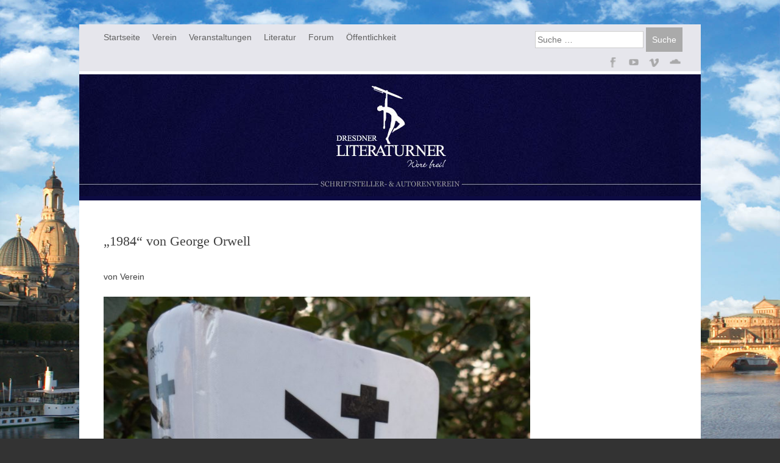

--- FILE ---
content_type: text/html; charset=UTF-8
request_url: https://literaturner.de/1984-von-george-orwell/
body_size: 14869
content:
<!DOCTYPE html>
<html lang="de">
<head>
<meta charset="UTF-8" />
<meta name="viewport" content="width=device-width, initial-scale=1" />
<title>&quot;1984&quot; von George Orwell - Literaturner</title>
<link rel="profile" href="https://gmpg.org/xfn/11" />
<link rel="pingback" href="" />
<!--[if lt IE 9]>
<script src="https://literaturner.de/wp-content/themes/expound-child/js/html5.js" type="text/javascript"></script>
<![endif]-->

<meta name='robots' content='index, follow, max-image-preview:large, max-snippet:-1, max-video-preview:-1' />

	<!-- This site is optimized with the Yoast SEO plugin v26.8 - https://yoast.com/product/yoast-seo-wordpress/ -->
	<link rel="canonical" href="https://literaturner.de/1984-von-george-orwell/" />
	<meta property="og:locale" content="de_DE" />
	<meta property="og:type" content="article" />
	<meta property="og:title" content="&quot;1984&quot; von George Orwell - Literaturner" />
	<meta property="og:description" content="&#8222;Freiheit bedeutet die Freiheit, zu sagen, dass zwei und zwei vier ist. Gilt dies, ergibt sich alles Übrige von selbst.“ Bei meinem letzten Besuch in der Zentralbibliothek stolperte ich zufällig&hellip;" />
	<meta property="og:url" content="https://literaturner.de/1984-von-george-orwell/" />
	<meta property="og:site_name" content="Literaturner" />
	<meta property="article:published_time" content="2019-08-10T17:54:00+00:00" />
	<meta property="article:modified_time" content="2022-10-13T17:58:32+00:00" />
	<meta property="og:image" content="https://literaturner.de/wp-content/uploads/2022/10/190809_Hochformat_Cover2-1-scaled-e1665683889507.jpg" />
	<meta property="og:image:width" content="1000" />
	<meta property="og:image:height" content="1333" />
	<meta property="og:image:type" content="image/jpeg" />
	<meta name="author" content="Verein" />
	<meta name="twitter:label1" content="Verfasst von" />
	<meta name="twitter:data1" content="Verein" />
	<meta name="twitter:label2" content="Geschätzte Lesezeit" />
	<meta name="twitter:data2" content="2 Minuten" />
	<script type="application/ld+json" class="yoast-schema-graph">{"@context":"https://schema.org","@graph":[{"@type":"Article","@id":"https://literaturner.de/1984-von-george-orwell/#article","isPartOf":{"@id":"https://literaturner.de/1984-von-george-orwell/"},"author":{"name":"Verein","@id":"https://literaturner.de/#/schema/person/ced7f31f7d52cb832eb59944cd76265c"},"headline":"&#8222;1984&#8220; von George Orwell","datePublished":"2019-08-10T17:54:00+00:00","dateModified":"2022-10-13T17:58:32+00:00","mainEntityOfPage":{"@id":"https://literaturner.de/1984-von-george-orwell/"},"wordCount":317,"image":{"@id":"https://literaturner.de/1984-von-george-orwell/#primaryimage"},"thumbnailUrl":"https://literaturner.de/wp-content/uploads/2022/10/190809_Hochformat_Cover2-1-scaled-e1665683889507.jpg","keywords":["George Orwell","roman"],"articleSection":["Lesetipps"],"inLanguage":"de"},{"@type":"WebPage","@id":"https://literaturner.de/1984-von-george-orwell/","url":"https://literaturner.de/1984-von-george-orwell/","name":"\"1984\" von George Orwell - Literaturner","isPartOf":{"@id":"https://literaturner.de/#website"},"primaryImageOfPage":{"@id":"https://literaturner.de/1984-von-george-orwell/#primaryimage"},"image":{"@id":"https://literaturner.de/1984-von-george-orwell/#primaryimage"},"thumbnailUrl":"https://literaturner.de/wp-content/uploads/2022/10/190809_Hochformat_Cover2-1-scaled-e1665683889507.jpg","datePublished":"2019-08-10T17:54:00+00:00","dateModified":"2022-10-13T17:58:32+00:00","author":{"@id":"https://literaturner.de/#/schema/person/ced7f31f7d52cb832eb59944cd76265c"},"breadcrumb":{"@id":"https://literaturner.de/1984-von-george-orwell/#breadcrumb"},"inLanguage":"de","potentialAction":[{"@type":"ReadAction","target":["https://literaturner.de/1984-von-george-orwell/"]}]},{"@type":"ImageObject","inLanguage":"de","@id":"https://literaturner.de/1984-von-george-orwell/#primaryimage","url":"https://literaturner.de/wp-content/uploads/2022/10/190809_Hochformat_Cover2-1-scaled-e1665683889507.jpg","contentUrl":"https://literaturner.de/wp-content/uploads/2022/10/190809_Hochformat_Cover2-1-scaled-e1665683889507.jpg","width":1000,"height":1333},{"@type":"BreadcrumbList","@id":"https://literaturner.de/1984-von-george-orwell/#breadcrumb","itemListElement":[{"@type":"ListItem","position":1,"name":"Home","item":"https://literaturner.de/"},{"@type":"ListItem","position":2,"name":"&#8222;1984&#8220; von George Orwell"}]},{"@type":"WebSite","@id":"https://literaturner.de/#website","url":"https://literaturner.de/","name":"Literaturner","description":"Schriftsteller &amp; Autorenverein","potentialAction":[{"@type":"SearchAction","target":{"@type":"EntryPoint","urlTemplate":"https://literaturner.de/?s={search_term_string}"},"query-input":{"@type":"PropertyValueSpecification","valueRequired":true,"valueName":"search_term_string"}}],"inLanguage":"de"},{"@type":"Person","@id":"https://literaturner.de/#/schema/person/ced7f31f7d52cb832eb59944cd76265c","name":"Verein","image":{"@type":"ImageObject","inLanguage":"de","@id":"https://literaturner.de/#/schema/person/image/","url":"https://secure.gravatar.com/avatar/02eb1ff5be2c62cd2fa2719f3bc63849f032a8ddbd2d34074d25e8fc2238dd68?s=96&d=mm&r=g","contentUrl":"https://secure.gravatar.com/avatar/02eb1ff5be2c62cd2fa2719f3bc63849f032a8ddbd2d34074d25e8fc2238dd68?s=96&d=mm&r=g","caption":"Verein"},"url":"https://literaturner.de/author/verein/"}]}</script>
	<!-- / Yoast SEO plugin. -->


<link rel='dns-prefetch' href='//hcaptcha.com' />
<link rel="alternate" type="application/rss+xml" title="Literaturner &raquo; Feed" href="https://literaturner.de/feed/" />
<link rel="alternate" type="application/rss+xml" title="Literaturner &raquo; Kommentar-Feed" href="https://literaturner.de/comments/feed/" />
<link rel="alternate" type="text/calendar" title="Literaturner &raquo; iCal Feed" href="https://literaturner.de/events/?ical=1" />
<link rel="alternate" title="oEmbed (JSON)" type="application/json+oembed" href="https://literaturner.de/wp-json/oembed/1.0/embed?url=https%3A%2F%2Fliteraturner.de%2F1984-von-george-orwell%2F" />
<link rel="alternate" title="oEmbed (XML)" type="text/xml+oembed" href="https://literaturner.de/wp-json/oembed/1.0/embed?url=https%3A%2F%2Fliteraturner.de%2F1984-von-george-orwell%2F&#038;format=xml" />
<style id='wp-img-auto-sizes-contain-inline-css' type='text/css'>
img:is([sizes=auto i],[sizes^="auto," i]){contain-intrinsic-size:3000px 1500px}
/*# sourceURL=wp-img-auto-sizes-contain-inline-css */
</style>
<style id='wp-emoji-styles-inline-css' type='text/css'>

	img.wp-smiley, img.emoji {
		display: inline !important;
		border: none !important;
		box-shadow: none !important;
		height: 1em !important;
		width: 1em !important;
		margin: 0 0.07em !important;
		vertical-align: -0.1em !important;
		background: none !important;
		padding: 0 !important;
	}
/*# sourceURL=wp-emoji-styles-inline-css */
</style>
<link rel='stylesheet' id='wp-block-library-css' href='https://literaturner.de/wp-includes/css/dist/block-library/style.min.css?ver=6.9' type='text/css' media='all' />
<style id='global-styles-inline-css' type='text/css'>
:root{--wp--preset--aspect-ratio--square: 1;--wp--preset--aspect-ratio--4-3: 4/3;--wp--preset--aspect-ratio--3-4: 3/4;--wp--preset--aspect-ratio--3-2: 3/2;--wp--preset--aspect-ratio--2-3: 2/3;--wp--preset--aspect-ratio--16-9: 16/9;--wp--preset--aspect-ratio--9-16: 9/16;--wp--preset--color--black: #000000;--wp--preset--color--cyan-bluish-gray: #abb8c3;--wp--preset--color--white: #ffffff;--wp--preset--color--pale-pink: #f78da7;--wp--preset--color--vivid-red: #cf2e2e;--wp--preset--color--luminous-vivid-orange: #ff6900;--wp--preset--color--luminous-vivid-amber: #fcb900;--wp--preset--color--light-green-cyan: #7bdcb5;--wp--preset--color--vivid-green-cyan: #00d084;--wp--preset--color--pale-cyan-blue: #8ed1fc;--wp--preset--color--vivid-cyan-blue: #0693e3;--wp--preset--color--vivid-purple: #9b51e0;--wp--preset--gradient--vivid-cyan-blue-to-vivid-purple: linear-gradient(135deg,rgb(6,147,227) 0%,rgb(155,81,224) 100%);--wp--preset--gradient--light-green-cyan-to-vivid-green-cyan: linear-gradient(135deg,rgb(122,220,180) 0%,rgb(0,208,130) 100%);--wp--preset--gradient--luminous-vivid-amber-to-luminous-vivid-orange: linear-gradient(135deg,rgb(252,185,0) 0%,rgb(255,105,0) 100%);--wp--preset--gradient--luminous-vivid-orange-to-vivid-red: linear-gradient(135deg,rgb(255,105,0) 0%,rgb(207,46,46) 100%);--wp--preset--gradient--very-light-gray-to-cyan-bluish-gray: linear-gradient(135deg,rgb(238,238,238) 0%,rgb(169,184,195) 100%);--wp--preset--gradient--cool-to-warm-spectrum: linear-gradient(135deg,rgb(74,234,220) 0%,rgb(151,120,209) 20%,rgb(207,42,186) 40%,rgb(238,44,130) 60%,rgb(251,105,98) 80%,rgb(254,248,76) 100%);--wp--preset--gradient--blush-light-purple: linear-gradient(135deg,rgb(255,206,236) 0%,rgb(152,150,240) 100%);--wp--preset--gradient--blush-bordeaux: linear-gradient(135deg,rgb(254,205,165) 0%,rgb(254,45,45) 50%,rgb(107,0,62) 100%);--wp--preset--gradient--luminous-dusk: linear-gradient(135deg,rgb(255,203,112) 0%,rgb(199,81,192) 50%,rgb(65,88,208) 100%);--wp--preset--gradient--pale-ocean: linear-gradient(135deg,rgb(255,245,203) 0%,rgb(182,227,212) 50%,rgb(51,167,181) 100%);--wp--preset--gradient--electric-grass: linear-gradient(135deg,rgb(202,248,128) 0%,rgb(113,206,126) 100%);--wp--preset--gradient--midnight: linear-gradient(135deg,rgb(2,3,129) 0%,rgb(40,116,252) 100%);--wp--preset--font-size--small: 13px;--wp--preset--font-size--medium: 20px;--wp--preset--font-size--large: 36px;--wp--preset--font-size--x-large: 42px;--wp--preset--spacing--20: 0.44rem;--wp--preset--spacing--30: 0.67rem;--wp--preset--spacing--40: 1rem;--wp--preset--spacing--50: 1.5rem;--wp--preset--spacing--60: 2.25rem;--wp--preset--spacing--70: 3.38rem;--wp--preset--spacing--80: 5.06rem;--wp--preset--shadow--natural: 6px 6px 9px rgba(0, 0, 0, 0.2);--wp--preset--shadow--deep: 12px 12px 50px rgba(0, 0, 0, 0.4);--wp--preset--shadow--sharp: 6px 6px 0px rgba(0, 0, 0, 0.2);--wp--preset--shadow--outlined: 6px 6px 0px -3px rgb(255, 255, 255), 6px 6px rgb(0, 0, 0);--wp--preset--shadow--crisp: 6px 6px 0px rgb(0, 0, 0);}:where(.is-layout-flex){gap: 0.5em;}:where(.is-layout-grid){gap: 0.5em;}body .is-layout-flex{display: flex;}.is-layout-flex{flex-wrap: wrap;align-items: center;}.is-layout-flex > :is(*, div){margin: 0;}body .is-layout-grid{display: grid;}.is-layout-grid > :is(*, div){margin: 0;}:where(.wp-block-columns.is-layout-flex){gap: 2em;}:where(.wp-block-columns.is-layout-grid){gap: 2em;}:where(.wp-block-post-template.is-layout-flex){gap: 1.25em;}:where(.wp-block-post-template.is-layout-grid){gap: 1.25em;}.has-black-color{color: var(--wp--preset--color--black) !important;}.has-cyan-bluish-gray-color{color: var(--wp--preset--color--cyan-bluish-gray) !important;}.has-white-color{color: var(--wp--preset--color--white) !important;}.has-pale-pink-color{color: var(--wp--preset--color--pale-pink) !important;}.has-vivid-red-color{color: var(--wp--preset--color--vivid-red) !important;}.has-luminous-vivid-orange-color{color: var(--wp--preset--color--luminous-vivid-orange) !important;}.has-luminous-vivid-amber-color{color: var(--wp--preset--color--luminous-vivid-amber) !important;}.has-light-green-cyan-color{color: var(--wp--preset--color--light-green-cyan) !important;}.has-vivid-green-cyan-color{color: var(--wp--preset--color--vivid-green-cyan) !important;}.has-pale-cyan-blue-color{color: var(--wp--preset--color--pale-cyan-blue) !important;}.has-vivid-cyan-blue-color{color: var(--wp--preset--color--vivid-cyan-blue) !important;}.has-vivid-purple-color{color: var(--wp--preset--color--vivid-purple) !important;}.has-black-background-color{background-color: var(--wp--preset--color--black) !important;}.has-cyan-bluish-gray-background-color{background-color: var(--wp--preset--color--cyan-bluish-gray) !important;}.has-white-background-color{background-color: var(--wp--preset--color--white) !important;}.has-pale-pink-background-color{background-color: var(--wp--preset--color--pale-pink) !important;}.has-vivid-red-background-color{background-color: var(--wp--preset--color--vivid-red) !important;}.has-luminous-vivid-orange-background-color{background-color: var(--wp--preset--color--luminous-vivid-orange) !important;}.has-luminous-vivid-amber-background-color{background-color: var(--wp--preset--color--luminous-vivid-amber) !important;}.has-light-green-cyan-background-color{background-color: var(--wp--preset--color--light-green-cyan) !important;}.has-vivid-green-cyan-background-color{background-color: var(--wp--preset--color--vivid-green-cyan) !important;}.has-pale-cyan-blue-background-color{background-color: var(--wp--preset--color--pale-cyan-blue) !important;}.has-vivid-cyan-blue-background-color{background-color: var(--wp--preset--color--vivid-cyan-blue) !important;}.has-vivid-purple-background-color{background-color: var(--wp--preset--color--vivid-purple) !important;}.has-black-border-color{border-color: var(--wp--preset--color--black) !important;}.has-cyan-bluish-gray-border-color{border-color: var(--wp--preset--color--cyan-bluish-gray) !important;}.has-white-border-color{border-color: var(--wp--preset--color--white) !important;}.has-pale-pink-border-color{border-color: var(--wp--preset--color--pale-pink) !important;}.has-vivid-red-border-color{border-color: var(--wp--preset--color--vivid-red) !important;}.has-luminous-vivid-orange-border-color{border-color: var(--wp--preset--color--luminous-vivid-orange) !important;}.has-luminous-vivid-amber-border-color{border-color: var(--wp--preset--color--luminous-vivid-amber) !important;}.has-light-green-cyan-border-color{border-color: var(--wp--preset--color--light-green-cyan) !important;}.has-vivid-green-cyan-border-color{border-color: var(--wp--preset--color--vivid-green-cyan) !important;}.has-pale-cyan-blue-border-color{border-color: var(--wp--preset--color--pale-cyan-blue) !important;}.has-vivid-cyan-blue-border-color{border-color: var(--wp--preset--color--vivid-cyan-blue) !important;}.has-vivid-purple-border-color{border-color: var(--wp--preset--color--vivid-purple) !important;}.has-vivid-cyan-blue-to-vivid-purple-gradient-background{background: var(--wp--preset--gradient--vivid-cyan-blue-to-vivid-purple) !important;}.has-light-green-cyan-to-vivid-green-cyan-gradient-background{background: var(--wp--preset--gradient--light-green-cyan-to-vivid-green-cyan) !important;}.has-luminous-vivid-amber-to-luminous-vivid-orange-gradient-background{background: var(--wp--preset--gradient--luminous-vivid-amber-to-luminous-vivid-orange) !important;}.has-luminous-vivid-orange-to-vivid-red-gradient-background{background: var(--wp--preset--gradient--luminous-vivid-orange-to-vivid-red) !important;}.has-very-light-gray-to-cyan-bluish-gray-gradient-background{background: var(--wp--preset--gradient--very-light-gray-to-cyan-bluish-gray) !important;}.has-cool-to-warm-spectrum-gradient-background{background: var(--wp--preset--gradient--cool-to-warm-spectrum) !important;}.has-blush-light-purple-gradient-background{background: var(--wp--preset--gradient--blush-light-purple) !important;}.has-blush-bordeaux-gradient-background{background: var(--wp--preset--gradient--blush-bordeaux) !important;}.has-luminous-dusk-gradient-background{background: var(--wp--preset--gradient--luminous-dusk) !important;}.has-pale-ocean-gradient-background{background: var(--wp--preset--gradient--pale-ocean) !important;}.has-electric-grass-gradient-background{background: var(--wp--preset--gradient--electric-grass) !important;}.has-midnight-gradient-background{background: var(--wp--preset--gradient--midnight) !important;}.has-small-font-size{font-size: var(--wp--preset--font-size--small) !important;}.has-medium-font-size{font-size: var(--wp--preset--font-size--medium) !important;}.has-large-font-size{font-size: var(--wp--preset--font-size--large) !important;}.has-x-large-font-size{font-size: var(--wp--preset--font-size--x-large) !important;}
/*# sourceURL=global-styles-inline-css */
</style>

<style id='classic-theme-styles-inline-css' type='text/css'>
/*! This file is auto-generated */
.wp-block-button__link{color:#fff;background-color:#32373c;border-radius:9999px;box-shadow:none;text-decoration:none;padding:calc(.667em + 2px) calc(1.333em + 2px);font-size:1.125em}.wp-block-file__button{background:#32373c;color:#fff;text-decoration:none}
/*# sourceURL=/wp-includes/css/classic-themes.min.css */
</style>
<link rel='stylesheet' id='af-fontawesome-css' href='https://literaturner.de/wp-content/plugins/asgaros-forum/libs/fontawesome/css/all.min.css?ver=3.3.0' type='text/css' media='all' />
<link rel='stylesheet' id='af-fontawesome-compat-v4-css' href='https://literaturner.de/wp-content/plugins/asgaros-forum/libs/fontawesome/css/v4-shims.min.css?ver=3.3.0' type='text/css' media='all' />
<link rel='stylesheet' id='af-widgets-css' href='https://literaturner.de/wp-content/plugins/asgaros-forum/skin/widgets.css?ver=3.3.0' type='text/css' media='all' />
<link rel='stylesheet' id='contact-form-7-css' href='https://literaturner.de/wp-content/plugins/contact-form-7/includes/css/styles.css?ver=6.1.4' type='text/css' media='all' />
<link rel='stylesheet' id='responsive-lightbox-swipebox-css' href='https://literaturner.de/wp-content/plugins/responsive-lightbox/assets/swipebox/swipebox.min.css?ver=1.5.2' type='text/css' media='all' />
<link rel='stylesheet' id='social-widget-css' href='https://literaturner.de/wp-content/plugins/social-media-widget/social_widget.css?ver=6.9' type='text/css' media='all' />
<link rel='stylesheet' id='cmplz-general-css' href='https://literaturner.de/wp-content/plugins/complianz-gdpr/assets/css/cookieblocker.min.css?ver=1766572264' type='text/css' media='all' />
<link rel='stylesheet' id='expound-style-css' href='https://literaturner.de/wp-content/themes/expound-child/style.css?ver=3' type='text/css' media='all' />
<link rel='stylesheet' id='wp-block-paragraph-css' href='https://literaturner.de/wp-includes/blocks/paragraph/style.min.css?ver=6.9' type='text/css' media='all' />
<script type="text/javascript" src="https://literaturner.de/wp-includes/js/jquery/jquery.min.js?ver=3.7.1" id="jquery-core-js"></script>
<script type="text/javascript" src="https://literaturner.de/wp-includes/js/jquery/jquery-migrate.min.js?ver=3.4.1" id="jquery-migrate-js"></script>
<script type="text/javascript" src="https://literaturner.de/wp-content/plugins/responsive-lightbox/assets/dompurify/purify.min.js?ver=3.3.1" id="dompurify-js"></script>
<script type="text/javascript" id="responsive-lightbox-sanitizer-js-before">
/* <![CDATA[ */
window.RLG = window.RLG || {}; window.RLG.sanitizeAllowedHosts = ["youtube.com","www.youtube.com","youtu.be","vimeo.com","player.vimeo.com"];
//# sourceURL=responsive-lightbox-sanitizer-js-before
/* ]]> */
</script>
<script type="text/javascript" src="https://literaturner.de/wp-content/plugins/responsive-lightbox/js/sanitizer.js?ver=2.6.1" id="responsive-lightbox-sanitizer-js"></script>
<script type="text/javascript" src="https://literaturner.de/wp-content/plugins/responsive-lightbox/assets/swipebox/jquery.swipebox.min.js?ver=1.5.2" id="responsive-lightbox-swipebox-js"></script>
<script src='https://literaturner.de/wp-content/plugins/the-events-calendar/common/build/js/underscore-before.js'></script>
<script type="text/javascript" src="https://literaturner.de/wp-includes/js/underscore.min.js?ver=1.13.7" id="underscore-js"></script>
<script src='https://literaturner.de/wp-content/plugins/the-events-calendar/common/build/js/underscore-after.js'></script>
<script type="text/javascript" src="https://literaturner.de/wp-content/plugins/responsive-lightbox/assets/infinitescroll/infinite-scroll.pkgd.min.js?ver=4.0.1" id="responsive-lightbox-infinite-scroll-js"></script>
<script type="text/javascript" id="responsive-lightbox-js-before">
/* <![CDATA[ */
var rlArgs = {"script":"swipebox","selector":"lightbox","customEvents":"","activeGalleries":true,"animation":true,"hideCloseButtonOnMobile":false,"removeBarsOnMobile":false,"hideBars":true,"hideBarsDelay":5000,"videoMaxWidth":1080,"useSVG":true,"loopAtEnd":false,"woocommerce_gallery":false,"ajaxurl":"https:\/\/literaturner.de\/wp-admin\/admin-ajax.php","nonce":"ab16a868f4","preview":false,"postId":1366687,"scriptExtension":false};

//# sourceURL=responsive-lightbox-js-before
/* ]]> */
</script>
<script type="text/javascript" src="https://literaturner.de/wp-content/plugins/responsive-lightbox/js/front.js?ver=2.6.1" id="responsive-lightbox-js"></script>
<link rel="https://api.w.org/" href="https://literaturner.de/wp-json/" /><link rel="alternate" title="JSON" type="application/json" href="https://literaturner.de/wp-json/wp/v2/posts/1366687" /><meta name="generator" content="WordPress 6.9" />
<link rel='shortlink' href='https://literaturner.de/?p=1366687' />
<style>
.h-captcha{position:relative;display:block;margin-bottom:2rem;padding:0;clear:both}.h-captcha[data-size="normal"]{width:302px;height:76px}.h-captcha[data-size="compact"]{width:158px;height:138px}.h-captcha[data-size="invisible"]{display:none}.h-captcha iframe{z-index:1}.h-captcha::before{content:"";display:block;position:absolute;top:0;left:0;background:url(https://literaturner.de/wp-content/plugins/hcaptcha-for-forms-and-more/assets/images/hcaptcha-div-logo.svg) no-repeat;border:1px solid #fff0;border-radius:4px;box-sizing:border-box}.h-captcha::after{content:"The hCaptcha loading is delayed until user interaction.";font-family:-apple-system,system-ui,BlinkMacSystemFont,"Segoe UI",Roboto,Oxygen,Ubuntu,"Helvetica Neue",Arial,sans-serif;font-size:10px;font-weight:500;position:absolute;top:0;bottom:0;left:0;right:0;box-sizing:border-box;color:#bf1722;opacity:0}.h-captcha:not(:has(iframe))::after{animation:hcap-msg-fade-in .3s ease forwards;animation-delay:2s}.h-captcha:has(iframe)::after{animation:none;opacity:0}@keyframes hcap-msg-fade-in{to{opacity:1}}.h-captcha[data-size="normal"]::before{width:302px;height:76px;background-position:93.8% 28%}.h-captcha[data-size="normal"]::after{width:302px;height:76px;display:flex;flex-wrap:wrap;align-content:center;line-height:normal;padding:0 75px 0 10px}.h-captcha[data-size="compact"]::before{width:158px;height:138px;background-position:49.9% 78.8%}.h-captcha[data-size="compact"]::after{width:158px;height:138px;text-align:center;line-height:normal;padding:24px 10px 10px 10px}.h-captcha[data-theme="light"]::before,body.is-light-theme .h-captcha[data-theme="auto"]::before,.h-captcha[data-theme="auto"]::before{background-color:#fafafa;border:1px solid #e0e0e0}.h-captcha[data-theme="dark"]::before,body.is-dark-theme .h-captcha[data-theme="auto"]::before,html.wp-dark-mode-active .h-captcha[data-theme="auto"]::before,html.drdt-dark-mode .h-captcha[data-theme="auto"]::before{background-image:url(https://literaturner.de/wp-content/plugins/hcaptcha-for-forms-and-more/assets/images/hcaptcha-div-logo-white.svg);background-repeat:no-repeat;background-color:#333;border:1px solid #f5f5f5}@media (prefers-color-scheme:dark){.h-captcha[data-theme="auto"]::before{background-image:url(https://literaturner.de/wp-content/plugins/hcaptcha-for-forms-and-more/assets/images/hcaptcha-div-logo-white.svg);background-repeat:no-repeat;background-color:#333;border:1px solid #f5f5f5}}.h-captcha[data-theme="custom"]::before{background-color:initial}.h-captcha[data-size="invisible"]::before,.h-captcha[data-size="invisible"]::after{display:none}.h-captcha iframe{position:relative}div[style*="z-index: 2147483647"] div[style*="border-width: 11px"][style*="position: absolute"][style*="pointer-events: none"]{border-style:none}
</style>
<meta name="tec-api-version" content="v1"><meta name="tec-api-origin" content="https://literaturner.de"><link rel="alternate" href="https://literaturner.de/wp-json/tribe/events/v1/" />			<style>.cmplz-hidden {
					display: none !important;
				}</style>	<style type="text/css">
			.site-title,
        .site-description {
            position: absolute !important;
            clip: rect(1px 1px 1px 1px); /* IE6, IE7 */
            clip: rect(1px, 1px, 1px, 1px);
        }

        			.site-header .site-branding {
				min-height: 0;
				height: 0;
				height: 0;
			}
        
	
		</style>
	<style>
span[data-name="hcap-cf7"] .h-captcha{margin-bottom:0}span[data-name="hcap-cf7"]~input[type="submit"],span[data-name="hcap-cf7"]~button[type="submit"]{margin-top:2rem}
</style>
</head>

<body data-rsssl=1 class="wp-singular post-template-default single single-post postid-1366687 single-format-standard wp-theme-expound-child tribe-no-js group-blog expound-full-width">
<div id="page" class="hfeed site">
		<header id="masthead" class="site-header" role="banner">
		<div class="site-branding">
			<div class="site-title-group">
				<h1 class="site-title"><a href="https://literaturner.de/" title="Literaturner" rel="home">Literaturner</a></h1>
				<h2 class="site-description">Schriftsteller &amp; Autorenverein</h2>
			</div>
		</div>

		<nav id="site-navigation" class="navigation-main" role="navigation">
			<h1 class="menu-toggle">Menü</h1>
			<div class="screen-reader-text skip-link"><a href="#content" title="Zum Inhalt springen">Zum Inhalt springen</a></div>
			<!--<div class="menu-main-container"><ul id="menu-main" class="menu"><li id="menu-item-845" class="menu-item menu-item-type-custom menu-item-object-custom menu-item-home menu-item-845"><a href="https://literaturner.de/">Startseite</a></li>
<li id="menu-item-1366729" class="menu-item menu-item-type-custom menu-item-object-custom menu-item-has-children menu-item-1366729"><a>Verein</a>
<ul class="sub-menu">
	<li id="menu-item-715" class="menu-item menu-item-type-post_type menu-item-object-page menu-item-715"><a href="https://literaturner.de/verein/">Wer wir sind</a></li>
	<li id="menu-item-717" class="menu-item menu-item-type-post_type menu-item-object-page menu-item-717"><a href="https://literaturner.de/verein/mitglieder/">Mitglieder</a></li>
	<li id="menu-item-441705" class="menu-item menu-item-type-post_type menu-item-object-page menu-item-441705"><a href="https://literaturner.de/verein/mitglied-werden/">MITGLIED WERDEN</a></li>
	<li id="menu-item-718" class="menu-item menu-item-type-post_type menu-item-object-page menu-item-718"><a href="https://literaturner.de/geschichte/">Vereinsgeschichte</a></li>
	<li id="menu-item-1366730" class="menu-item menu-item-type-taxonomy menu-item-object-category menu-item-1366730"><a href="https://literaturner.de/category/vereinsleben/">Vereinsleben</a></li>
	<li id="menu-item-1366765" class="menu-item menu-item-type-post_type menu-item-object-page menu-item-1366765"><a href="https://literaturner.de/dokumente/">Dokumente</a></li>
	<li id="menu-item-725" class="menu-item menu-item-type-post_type menu-item-object-page menu-item-725"><a href="https://literaturner.de/partner/">Partner</a></li>
</ul>
</li>
<li id="menu-item-1366734" class="menu-item menu-item-type-custom menu-item-object-custom menu-item-has-children menu-item-1366734"><a>Veranstaltungen</a>
<ul class="sub-menu">
	<li id="menu-item-1366733" class="menu-item menu-item-type-post_type menu-item-object-page menu-item-1366733"><a href="https://literaturner.de/was-wir-so-treiben/">Was wir so treiben</a></li>
	<li id="menu-item-1367306" class="menu-item menu-item-type-custom menu-item-object-custom menu-item-1367306"><a href="https://literaturner.de/events/">TERMINE</a></li>
	<li id="menu-item-1366898" class="menu-item menu-item-type-post_type menu-item-object-page menu-item-1366898"><a href="https://literaturner.de/schreibwerkstatt/">Schreibwerkstatt</a></li>
	<li id="menu-item-1366735" class="menu-item menu-item-type-taxonomy menu-item-object-category menu-item-1366735"><a href="https://literaturner.de/category/events/">Events</a></li>
	<li id="menu-item-1366736" class="menu-item menu-item-type-taxonomy menu-item-object-category menu-item-1366736"><a href="https://literaturner.de/category/lesungen/">Lesungen</a></li>
	<li id="menu-item-1366746" class="menu-item menu-item-type-taxonomy menu-item-object-category menu-item-1366746"><a href="https://literaturner.de/category/szene/">Szene</a></li>
	<li id="menu-item-1366737" class="menu-item menu-item-type-custom menu-item-object-custom menu-item-1366737"><a target="_blank" href="https://literaturnetz-dresden.de/">Literaturnetz Dresden</a></li>
</ul>
</li>
<li id="menu-item-1366742" class="menu-item menu-item-type-custom menu-item-object-custom menu-item-has-children menu-item-1366742"><a>Literatur</a>
<ul class="sub-menu">
	<li id="menu-item-1366741" class="menu-item menu-item-type-post_type menu-item-object-page menu-item-1366741"><a href="https://literaturner.de/was-wir-so-schreiben/">Was wir so schreiben</a></li>
	<li id="menu-item-1366745" class="menu-item menu-item-type-taxonomy menu-item-object-category menu-item-1366745"><a href="https://literaturner.de/category/schriften-der-mitglieder/">Schriften der Mitglieder</a></li>
	<li id="menu-item-716" class="menu-item menu-item-type-post_type menu-item-object-page menu-item-716"><a href="https://literaturner.de/schriften-des-vereins/">Schriften des Vereins</a></li>
	<li id="menu-item-1366748" class="menu-item menu-item-type-taxonomy menu-item-object-category menu-item-1366748"><a href="https://literaturner.de/category/wettbewerbe/">Wettbewerbe</a></li>
	<li id="menu-item-1366744" class="menu-item menu-item-type-taxonomy menu-item-object-category current-post-ancestor current-menu-parent current-post-parent menu-item-1366744"><a href="https://literaturner.de/category/lesetipps/">Lesetipps</a></li>
</ul>
</li>
<li id="menu-item-441928" class="menu-item menu-item-type-post_type menu-item-object-page menu-item-441928"><a href="https://literaturner.de/forum/">Forum</a></li>
<li id="menu-item-1366747" class="menu-item menu-item-type-custom menu-item-object-custom menu-item-has-children menu-item-1366747"><a>Öffentlichkeit</a>
<ul class="sub-menu">
	<li id="menu-item-1366809" class="menu-item menu-item-type-post_type menu-item-object-page menu-item-1366809"><a href="https://literaturner.de/was-wir-bieten/">Was wir bieten</a></li>
	<li id="menu-item-723" class="menu-item menu-item-type-post_type menu-item-object-page menu-item-723"><a href="https://literaturner.de/presse/">Presse</a></li>
	<li id="menu-item-1367271" class="menu-item menu-item-type-post_type menu-item-object-page menu-item-1367271"><a href="https://literaturner.de/newsletter-anmeldung/">Newsletter</a></li>
	<li id="menu-item-1367173" class="menu-item menu-item-type-custom menu-item-object-custom menu-item-1367173"><a target="_blank" href="https://www.facebook.com/dresdnerliteraturner/">FACEBOOK</a></li>
</ul>
</li>
</ul></div>-->
<div class="menu-main-container"><ul id="menu-main-1" class="menu"><li class="menu-item menu-item-type-custom menu-item-object-custom menu-item-home menu-item-845"><a href="https://literaturner.de/">Startseite</a></li>
<li class="menu-item menu-item-type-custom menu-item-object-custom menu-item-has-children menu-item-1366729"><a>Verein</a>
<ul class="sub-menu">
	<li class="menu-item menu-item-type-post_type menu-item-object-page menu-item-715"><a href="https://literaturner.de/verein/">Wer wir sind</a></li>
	<li class="menu-item menu-item-type-post_type menu-item-object-page menu-item-717"><a href="https://literaturner.de/verein/mitglieder/">Mitglieder</a></li>
	<li class="menu-item menu-item-type-post_type menu-item-object-page menu-item-441705"><a href="https://literaturner.de/verein/mitglied-werden/">MITGLIED WERDEN</a></li>
	<li class="menu-item menu-item-type-post_type menu-item-object-page menu-item-718"><a href="https://literaturner.de/geschichte/">Vereinsgeschichte</a></li>
	<li class="menu-item menu-item-type-taxonomy menu-item-object-category menu-item-1366730"><a href="https://literaturner.de/category/vereinsleben/">Vereinsleben</a></li>
	<li class="menu-item menu-item-type-post_type menu-item-object-page menu-item-1366765"><a href="https://literaturner.de/dokumente/">Dokumente</a></li>
	<li class="menu-item menu-item-type-post_type menu-item-object-page menu-item-725"><a href="https://literaturner.de/partner/">Partner</a></li>
</ul>
</li>
<li class="menu-item menu-item-type-custom menu-item-object-custom menu-item-has-children menu-item-1366734"><a>Veranstaltungen</a>
<ul class="sub-menu">
	<li class="menu-item menu-item-type-post_type menu-item-object-page menu-item-1366733"><a href="https://literaturner.de/was-wir-so-treiben/">Was wir so treiben</a></li>
	<li class="menu-item menu-item-type-custom menu-item-object-custom menu-item-1367306"><a href="https://literaturner.de/events/">TERMINE</a></li>
	<li class="menu-item menu-item-type-post_type menu-item-object-page menu-item-1366898"><a href="https://literaturner.de/schreibwerkstatt/">Schreibwerkstatt</a></li>
	<li class="menu-item menu-item-type-taxonomy menu-item-object-category menu-item-1366735"><a href="https://literaturner.de/category/events/">Events</a></li>
	<li class="menu-item menu-item-type-taxonomy menu-item-object-category menu-item-1366736"><a href="https://literaturner.de/category/lesungen/">Lesungen</a></li>
	<li class="menu-item menu-item-type-taxonomy menu-item-object-category menu-item-1366746"><a href="https://literaturner.de/category/szene/">Szene</a></li>
	<li class="menu-item menu-item-type-custom menu-item-object-custom menu-item-1366737"><a target="_blank" href="https://literaturnetz-dresden.de/">Literaturnetz Dresden</a></li>
</ul>
</li>
<li class="menu-item menu-item-type-custom menu-item-object-custom menu-item-has-children menu-item-1366742"><a>Literatur</a>
<ul class="sub-menu">
	<li class="menu-item menu-item-type-post_type menu-item-object-page menu-item-1366741"><a href="https://literaturner.de/was-wir-so-schreiben/">Was wir so schreiben</a></li>
	<li class="menu-item menu-item-type-taxonomy menu-item-object-category menu-item-1366745"><a href="https://literaturner.de/category/schriften-der-mitglieder/">Schriften der Mitglieder</a></li>
	<li class="menu-item menu-item-type-post_type menu-item-object-page menu-item-716"><a href="https://literaturner.de/schriften-des-vereins/">Schriften des Vereins</a></li>
	<li class="menu-item menu-item-type-taxonomy menu-item-object-category menu-item-1366748"><a href="https://literaturner.de/category/wettbewerbe/">Wettbewerbe</a></li>
	<li class="menu-item menu-item-type-taxonomy menu-item-object-category current-post-ancestor current-menu-parent current-post-parent menu-item-1366744"><a href="https://literaturner.de/category/lesetipps/">Lesetipps</a></li>
</ul>
</li>
<li class="menu-item menu-item-type-post_type menu-item-object-page menu-item-441928"><a href="https://literaturner.de/forum/">Forum</a></li>
<li class="menu-item menu-item-type-custom menu-item-object-custom menu-item-has-children menu-item-1366747"><a>Öffentlichkeit</a>
<ul class="sub-menu">
	<li class="menu-item menu-item-type-post_type menu-item-object-page menu-item-1366809"><a href="https://literaturner.de/was-wir-bieten/">Was wir bieten</a></li>
	<li class="menu-item menu-item-type-post_type menu-item-object-page menu-item-723"><a href="https://literaturner.de/presse/">Presse</a></li>
	<li class="menu-item menu-item-type-post_type menu-item-object-page menu-item-1367271"><a href="https://literaturner.de/newsletter-anmeldung/">Newsletter</a></li>
	<li class="menu-item menu-item-type-custom menu-item-object-custom menu-item-1367173"><a target="_blank" href="https://www.facebook.com/dresdnerliteraturner/">FACEBOOK</a></li>
</ul>
</li>
</ul></div>			<ul>
<div id="socials"><div>	<form method="get" id="searchform" class="searchform" action="https://literaturner.de/" role="search">
		<label for="s" class="screen-reader-text">Suchen</label>
		<input type="search" class="field" name="s" value="" id="s" placeholder="Suche &hellip;" />
		<input type="submit" class="submit" id="searchsubmit" value="Suche" />
	</form>
</div><div><div class="socialmedia-buttons smw_right"><a href="https://www.facebook.com/pages/Dresdner-Literaturner-eV/191101464242826?fref=ts" rel="nofollow" target="_blank"><img width="24" height="24" src="https://literaturner.de/wp-content/themes/expound-child/images/sm_facebook2.png" 
				alt=" facebook" 
				title=" facebook" style="opacity: 0.8; -moz-opacity: 0.8;" class="fade" /></a><a href="http://www.youtube.com/channel/UCX8mhMF0kUAe0fs7UUNygHg" rel="nofollow" target="_blank"><img width="24" height="24" src="https://literaturner.de/wp-content/themes/expound-child/images/sm_youtube2.png" 
				alt=" YouTube" 
				title=" YouTube" style="opacity: 0.8; -moz-opacity: 0.8;" class="fade" /></a><a href="http://vimeo.com/dresdnerliteraturner" rel="nofollow" target="_blank"><img width="24" height="24" src="https://literaturner.de/wp-content/themes/expound-child/images/sm_vimeo2.png" 
				alt=" Vimeo" 
				title=" Vimeo" style="opacity: 0.8; -moz-opacity: 0.8;" class="fade" /></a><a href="https://soundcloud.com/dresdnerliteraturner" rel="nofollow" target="_blank"><img width="24" height="24" src="https://literaturner.de/wp-content/themes/expound-child/images/sm_soundcloud2.png" 
				alt=" Soundcloud" 
				title=" Soundcloud" style="opacity: 0.8; -moz-opacity: 0.8;" class="fade" /></a></div></div></div></ul>
		</nav><!-- #site-navigation -->

<div class="site-intro">
<img class="header-banner" src="https://www.literaturner.de/wp-content/uploads/2014/01/Header-Dresdner-Literaturner.jpg" alt="DRESDNER LITERATURNER e.V. - Wort frei!">
<p>
Auf Sätzen balancieren wie auf einem Schwebebalken, über Worten kreisen wie auf einem
Pauschenpferd und nach einem Buchstabensalto im Stehen landen: <br>Darin üben sich die
Mitglieder des Autorenvereins Dresdner Literaturner e.V.</p>
</div>

	</header><!-- #masthead -->

	<div id="main" class="site-main">

	<div id="primary" class="content-area">
		<div id="content" class="site-content" role="main">

		
			
<article id="post-1366687" class="post-1366687 post type-post status-publish format-standard has-post-thumbnail hentry category-lesetipps tag-george-orwell tag-roman">
	<header class="entry-header">
		<h1 class="entry-title">&#8222;1984&#8220; von George Orwell</h1>
		von&nbsp;Verein <br><br>
		<!--<div class="entry-meta">
			<a class="author" rel="author" href="https://literaturner.de/author/verein/">Verein</a> / <a class="entry-date" href="https://literaturner.de/1984-von-george-orwell/">10. August 2019</a>		</div>--><!-- .entry-meta -->
	</header><!-- .entry-header -->
	   		<a href="https://literaturner.de/1984-von-george-orwell/" title="&#8222;1984&#8220; von George Orwell" class="artikelbild" >
     		<img width="700" height="933" src="https://literaturner.de/wp-content/uploads/2022/10/190809_Hochformat_Cover2-1-scaled-e1665683889507-768x1024.jpg" class="attachment-large size-large wp-post-image" alt="" decoding="async" fetchpriority="high" srcset="https://literaturner.de/wp-content/uploads/2022/10/190809_Hochformat_Cover2-1-scaled-e1665683889507-768x1024.jpg 768w, https://literaturner.de/wp-content/uploads/2022/10/190809_Hochformat_Cover2-1-scaled-e1665683889507-225x300.jpg 225w, https://literaturner.de/wp-content/uploads/2022/10/190809_Hochformat_Cover2-1-scaled-e1665683889507.jpg 1000w" sizes="(max-width: 700px) 100vw, 700px" />   		</a>
	

	<div class="entry-content">
		
<p>&#8222;<em>Freiheit bedeutet die Freiheit, zu sagen, dass zwei und zwei vier ist. Gilt dies, ergibt sich alles Übrige von selbst.“</em></p>



<span id="more-1366687"></span>



<p>Bei meinem letzten Besuch in der Zentralbibliothek stolperte ich zufällig über das Buch „1984“ von <a href="https://de.wikipedia.org/wiki/George_Orwell" target="_blank" rel="noreferrer noopener" aria-label="George Orwell. (opens in a new tab)">George Orwell.</a> Inspiriert von den zahlreichen Top-100-Buchlisten, die im Internet kursieren, steht es schon seit Längerem auf meiner To-Read-Liste &#8230; zugegeben mehr aus Pflichtgefühl, einem Klassiker der Weltliteratur den nötigen Respekt zu zollen, als aus wirklichem Interesse.</p>



<p>Aber nichts destotrotz lieh ich mir das Buch aus und begann noch am gleichen Abend mit dem Lesen. Wenn es mir nicht gefiel, konnte ich ja immer noch aufhören. Doch schon nach den ersten Seiten merkte ich, dass mich die Geschichte gepackt hatte.</p>



<p>Ich begleitete den Protagonisten Winston Smith im ersten Teil durch sein tristes Leben, das durch Entbehrungen, Krieg und die ständige Kontrolle durch den Staat gezeichnet war. Orwell beschreibt ein erschreckendes und gleichzeitig faszinierendes Gesellschaftsbild, in dem Winstons Gedanken und seine Logik manchmal das einzig Vernünftige für mich waren. Ich klammerte mich regelrecht an seinen gesunden Menschenverstand, wenn alles um ihn herum in Hass und Wahnsinn versank.</p>



<p>Im zweiten Teil erfährt Winstons Leben durch die Liebesbeziehung mit Julia eine positive Wendung. Nur um dann im dritten Teil in einer totalen Katastrophe zu enden. Obwohl ich an manchen Stellen einfach nur mit dem Kopf schütteln konnte, legte ich das Buch nicht weg, sondern las mit einer morbiden Faszination weiter. Bis zur letzten Seite hegte ich die Hoffnung, dass Winston wenigsten einen kleinen Teil seines Selbst retten konnte.</p>



<p>Fazit: Meiner Meinung nach befindet sich das Buch zu Recht auf diversen Top-100-Buchlisten. Ich war überrascht, wie sehr mich die Geschichte fesselte, trotz des düsteren Themas. Das Ende hinterlässt einen bitteren Nachhall im Kopf und die Hoffnung, dass zwei plus zwei immer vier und nicht doch eines Tages fünf sein wird.</p>
			</div><!-- .entry-content -->

	<footer class="entry-meta">
		<a class="entry-date" href="https://literaturner.de/1984-von-george-orwell/">10. August 2019</a> in <a href="https://literaturner.de/category/lesetipps/" rel="category tag">Lesetipps</a>. Tags: <a href="https://literaturner.de/tag/george-orwell/" rel="tag">George Orwell</a>, <a href="https://literaturner.de/tag/roman/" rel="tag">roman</a>	</footer><!-- .entry-meta -->
</article><!-- #post-## -->
	
			
		
		</div><!-- #content -->
	</div><!-- #primary -->

	<div id="secondary" class="widget-area" role="complementary">
					</div><!-- #secondary -->
	</div><!-- #main -->

	<footer id="colophon" class="site-footer" role="contentinfo">
		<div class="site-info">
			&copy; 2026 DRESDNER LITERATURNER e.V. |
 <a href=" /kontakt" title="Kontakt">Kontakt</a> |
<a href=" /impressum" title="Impressum">Impressum</a> |
<a href=" /datenschutz" title="Datenschutz">Datenschutz</a>
		</div><!-- .site-info -->
	</footer><!-- #colophon -->
</div><!-- #page -->

<script type="speculationrules">
{"prefetch":[{"source":"document","where":{"and":[{"href_matches":"/*"},{"not":{"href_matches":["/wp-*.php","/wp-admin/*","/wp-content/uploads/*","/wp-content/*","/wp-content/plugins/*","/wp-content/themes/expound-child/*","/*\\?(.+)"]}},{"not":{"selector_matches":"a[rel~=\"nofollow\"]"}},{"not":{"selector_matches":".no-prefetch, .no-prefetch a"}}]},"eagerness":"conservative"}]}
</script>
		<script>
		( function ( body ) {
			'use strict';
			body.className = body.className.replace( /\btribe-no-js\b/, 'tribe-js' );
		} )( document.body );
		</script>
		
<!-- Consent Management powered by Complianz | GDPR/CCPA Cookie Consent https://wordpress.org/plugins/complianz-gdpr -->
<div id="cmplz-cookiebanner-container"></div>
					<div id="cmplz-manage-consent" data-nosnippet="true"></div><script> /* <![CDATA[ */var tribe_l10n_datatables = {"aria":{"sort_ascending":": activate to sort column ascending","sort_descending":": activate to sort column descending"},"length_menu":"Show _MENU_ entries","empty_table":"No data available in table","info":"Showing _START_ to _END_ of _TOTAL_ entries","info_empty":"Showing 0 to 0 of 0 entries","info_filtered":"(filtered from _MAX_ total entries)","zero_records":"No matching records found","search":"Search:","all_selected_text":"All items on this page were selected. ","select_all_link":"Select all pages","clear_selection":"Clear Selection.","pagination":{"all":"All","next":"Next","previous":"Previous"},"select":{"rows":{"0":"","_":": Selected %d rows","1":": Selected 1 row"}},"datepicker":{"dayNames":["Sonntag","Montag","Dienstag","Mittwoch","Donnerstag","Freitag","Samstag"],"dayNamesShort":["So.","Mo.","Di.","Mi.","Do.","Fr.","Sa."],"dayNamesMin":["S","M","D","M","D","F","S"],"monthNames":["Januar","Februar","M\u00e4rz","April","Mai","Juni","Juli","August","September","Oktober","November","Dezember"],"monthNamesShort":["Januar","Februar","M\u00e4rz","April","Mai","Juni","Juli","August","September","Oktober","November","Dezember"],"monthNamesMin":["Jan.","Feb.","M\u00e4rz","Apr.","Mai","Juni","Juli","Aug.","Sep.","Okt.","Nov.","Dez."],"nextText":"Next","prevText":"Prev","currentText":"Today","closeText":"Done","today":"Today","clear":"Clear"}};/* ]]> */ </script><script type="text/javascript" src="https://literaturner.de/wp-content/plugins/the-events-calendar/common/build/js/user-agent.js?ver=da75d0bdea6dde3898df" id="tec-user-agent-js"></script>
<script type="text/javascript" src="https://literaturner.de/wp-includes/js/dist/hooks.min.js?ver=dd5603f07f9220ed27f1" id="wp-hooks-js"></script>
<script type="text/javascript" src="https://literaturner.de/wp-includes/js/dist/i18n.min.js?ver=c26c3dc7bed366793375" id="wp-i18n-js"></script>
<script type="text/javascript" id="wp-i18n-js-after">
/* <![CDATA[ */
wp.i18n.setLocaleData( { 'text direction\u0004ltr': [ 'ltr' ] } );
//# sourceURL=wp-i18n-js-after
/* ]]> */
</script>
<script type="text/javascript" src="https://literaturner.de/wp-content/plugins/contact-form-7/includes/swv/js/index.js?ver=6.1.4" id="swv-js"></script>
<script type="text/javascript" id="contact-form-7-js-translations">
/* <![CDATA[ */
( function( domain, translations ) {
	var localeData = translations.locale_data[ domain ] || translations.locale_data.messages;
	localeData[""].domain = domain;
	wp.i18n.setLocaleData( localeData, domain );
} )( "contact-form-7", {"translation-revision-date":"2025-10-26 03:28:49+0000","generator":"GlotPress\/4.0.3","domain":"messages","locale_data":{"messages":{"":{"domain":"messages","plural-forms":"nplurals=2; plural=n != 1;","lang":"de"},"This contact form is placed in the wrong place.":["Dieses Kontaktformular wurde an der falschen Stelle platziert."],"Error:":["Fehler:"]}},"comment":{"reference":"includes\/js\/index.js"}} );
//# sourceURL=contact-form-7-js-translations
/* ]]> */
</script>
<script type="text/javascript" id="contact-form-7-js-before">
/* <![CDATA[ */
var wpcf7 = {
    "api": {
        "root": "https:\/\/literaturner.de\/wp-json\/",
        "namespace": "contact-form-7\/v1"
    }
};
//# sourceURL=contact-form-7-js-before
/* ]]> */
</script>
<script type="text/javascript" src="https://literaturner.de/wp-content/plugins/contact-form-7/includes/js/index.js?ver=6.1.4" id="contact-form-7-js"></script>
<script type="text/javascript" src="https://literaturner.de/wp-content/themes/expound-child/js/navigation.js?ver=20120206" id="expound-navigation-js"></script>
<script type="text/javascript" src="https://literaturner.de/wp-content/themes/expound-child/js/skip-link-focus-fix.js?ver=20130115" id="expound-skip-link-focus-fix-js"></script>
<script type="text/javascript" src="https://literaturner.de/wp-content/plugins/wp-gallery-custom-links/wp-gallery-custom-links.js?ver=1.1" id="wp-gallery-custom-links-js-js"></script>
<script type="text/javascript" id="cmplz-cookiebanner-js-extra">
/* <![CDATA[ */
var complianz = {"prefix":"cmplz_","user_banner_id":"1","set_cookies":{"wpgmza-api-consent-given":["1",0]},"block_ajax_content":"","banner_version":"11","version":"7.4.4.2","store_consent":"","do_not_track_enabled":"","consenttype":"optin","region":"eu","geoip":"","dismiss_timeout":"","disable_cookiebanner":"","soft_cookiewall":"","dismiss_on_scroll":"","cookie_expiry":"365","url":"https://literaturner.de/wp-json/complianz/v1/","locale":"lang=de&locale=de_DE","set_cookies_on_root":"","cookie_domain":"","current_policy_id":"15","cookie_path":"/","categories":{"statistics":"Statistiken","marketing":"Marketing"},"tcf_active":"","placeholdertext":"Klicke hier, um {category}-Cookies zu akzeptieren und diesen Inhalt zu aktivieren","css_file":"https://literaturner.de/wp-content/uploads/complianz/css/banner-{banner_id}-{type}.css?v=11","page_links":[],"tm_categories":"","forceEnableStats":"","preview":"","clean_cookies":"","aria_label":"Klicke hier, um {category}-Cookies zu akzeptieren und diesen Inhalt zu aktivieren"};
//# sourceURL=cmplz-cookiebanner-js-extra
/* ]]> */
</script>
<script defer type="text/javascript" src="https://literaturner.de/wp-content/plugins/complianz-gdpr/cookiebanner/js/complianz.min.js?ver=1766572265" id="cmplz-cookiebanner-js"></script>
<script id="wp-emoji-settings" type="application/json">
{"baseUrl":"https://s.w.org/images/core/emoji/17.0.2/72x72/","ext":".png","svgUrl":"https://s.w.org/images/core/emoji/17.0.2/svg/","svgExt":".svg","source":{"concatemoji":"https://literaturner.de/wp-includes/js/wp-emoji-release.min.js?ver=6.9"}}
</script>
<script type="module">
/* <![CDATA[ */
/*! This file is auto-generated */
const a=JSON.parse(document.getElementById("wp-emoji-settings").textContent),o=(window._wpemojiSettings=a,"wpEmojiSettingsSupports"),s=["flag","emoji"];function i(e){try{var t={supportTests:e,timestamp:(new Date).valueOf()};sessionStorage.setItem(o,JSON.stringify(t))}catch(e){}}function c(e,t,n){e.clearRect(0,0,e.canvas.width,e.canvas.height),e.fillText(t,0,0);t=new Uint32Array(e.getImageData(0,0,e.canvas.width,e.canvas.height).data);e.clearRect(0,0,e.canvas.width,e.canvas.height),e.fillText(n,0,0);const a=new Uint32Array(e.getImageData(0,0,e.canvas.width,e.canvas.height).data);return t.every((e,t)=>e===a[t])}function p(e,t){e.clearRect(0,0,e.canvas.width,e.canvas.height),e.fillText(t,0,0);var n=e.getImageData(16,16,1,1);for(let e=0;e<n.data.length;e++)if(0!==n.data[e])return!1;return!0}function u(e,t,n,a){switch(t){case"flag":return n(e,"\ud83c\udff3\ufe0f\u200d\u26a7\ufe0f","\ud83c\udff3\ufe0f\u200b\u26a7\ufe0f")?!1:!n(e,"\ud83c\udde8\ud83c\uddf6","\ud83c\udde8\u200b\ud83c\uddf6")&&!n(e,"\ud83c\udff4\udb40\udc67\udb40\udc62\udb40\udc65\udb40\udc6e\udb40\udc67\udb40\udc7f","\ud83c\udff4\u200b\udb40\udc67\u200b\udb40\udc62\u200b\udb40\udc65\u200b\udb40\udc6e\u200b\udb40\udc67\u200b\udb40\udc7f");case"emoji":return!a(e,"\ud83e\u1fac8")}return!1}function f(e,t,n,a){let r;const o=(r="undefined"!=typeof WorkerGlobalScope&&self instanceof WorkerGlobalScope?new OffscreenCanvas(300,150):document.createElement("canvas")).getContext("2d",{willReadFrequently:!0}),s=(o.textBaseline="top",o.font="600 32px Arial",{});return e.forEach(e=>{s[e]=t(o,e,n,a)}),s}function r(e){var t=document.createElement("script");t.src=e,t.defer=!0,document.head.appendChild(t)}a.supports={everything:!0,everythingExceptFlag:!0},new Promise(t=>{let n=function(){try{var e=JSON.parse(sessionStorage.getItem(o));if("object"==typeof e&&"number"==typeof e.timestamp&&(new Date).valueOf()<e.timestamp+604800&&"object"==typeof e.supportTests)return e.supportTests}catch(e){}return null}();if(!n){if("undefined"!=typeof Worker&&"undefined"!=typeof OffscreenCanvas&&"undefined"!=typeof URL&&URL.createObjectURL&&"undefined"!=typeof Blob)try{var e="postMessage("+f.toString()+"("+[JSON.stringify(s),u.toString(),c.toString(),p.toString()].join(",")+"));",a=new Blob([e],{type:"text/javascript"});const r=new Worker(URL.createObjectURL(a),{name:"wpTestEmojiSupports"});return void(r.onmessage=e=>{i(n=e.data),r.terminate(),t(n)})}catch(e){}i(n=f(s,u,c,p))}t(n)}).then(e=>{for(const n in e)a.supports[n]=e[n],a.supports.everything=a.supports.everything&&a.supports[n],"flag"!==n&&(a.supports.everythingExceptFlag=a.supports.everythingExceptFlag&&a.supports[n]);var t;a.supports.everythingExceptFlag=a.supports.everythingExceptFlag&&!a.supports.flag,a.supports.everything||((t=a.source||{}).concatemoji?r(t.concatemoji):t.wpemoji&&t.twemoji&&(r(t.twemoji),r(t.wpemoji)))});
//# sourceURL=https://literaturner.de/wp-includes/js/wp-emoji-loader.min.js
/* ]]> */
</script>
<!-- Statistics script Complianz GDPR/CCPA -->
						<script type="text/plain"							data-category="statistics">window['gtag_enable_tcf_support'] = false;
window.dataLayer = window.dataLayer || [];
function gtag(){dataLayer.push(arguments);}
gtag('js', new Date());
gtag('config', '', {
	cookie_flags:'secure;samesite=none',
	
});
</script>
</body>
</html>

--- FILE ---
content_type: text/css
request_url: https://literaturner.de/wp-content/themes/expound-child/style.css?ver=3
body_size: 456
content:
/*
Theme Name: Literaturner Theme - Expound Child
Author: Konstantin Kovshenin
Description: Ein Theme für den Verein Literaturner e.V. - angepasstes Child-Theme von Expound 
Version: 0.3
License: GNU General Public License
License URI: license.txt

This theme, like WordPress, is licensed under the GPL.
Use it to make something cool, have fun, and share what you've learned with others.

Expound is based on Underscores http://underscores.me/, (C) 2012-2013 Automattic, Inc.
*/

@import url('reset.css');
@import url('expound.css');
